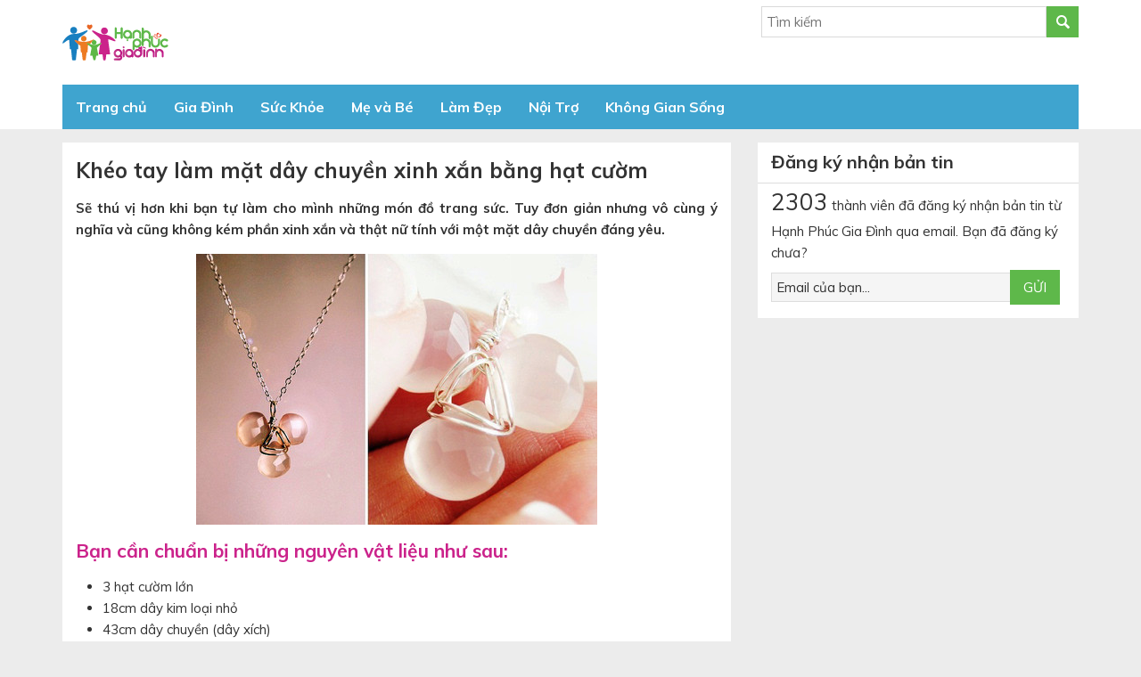

--- FILE ---
content_type: text/html; charset=UTF-8
request_url: https://hanhphucgiadinh.vn/20625/kheo-tay-lam-mat-day-chuyen-xinh-xan-bang-hat-cuom/
body_size: 19531
content:
<!DOCTYPE html>
<html lang="vi" prefix="og: http://ogp.me/ns#">
<head >
<meta charset="UTF-8" /> <title>Khéo tay làm mặt dây chuyền xinh xắn bằng hạt cườm</title>
<meta name="description" content="Sẽ thú vị hơn khi bạn tự làm cho mình những món đồ trang sức. Tuy đơn giản nhưng vô cùng ý nghĩa và cũng không kém phần xinh xắn và thật nữ tính với một mặ"/>
<link rel="canonical" href="https://hanhphucgiadinh.vn/20625/kheo-tay-lam-mat-day-chuyen-xinh-xan-bang-hat-cuom/" />
<meta property="og:locale" content="vi_VN" />
<meta property="og:type" content="article" />
<meta property="og:title" content="Khéo tay làm mặt dây chuyền xinh xắn bằng hạt cườm" />
<meta property="og:description" content="Sẽ thú vị hơn khi bạn tự làm cho mình những món đồ trang sức. Tuy đơn giản nhưng vô cùng ý nghĩa và cũng không kém phần xinh xắn và thật nữ tính với một mặ" />
<meta property="og:url" content="https://hanhphucgiadinh.vn/20625/kheo-tay-lam-mat-day-chuyen-xinh-xan-bang-hat-cuom/" />
<meta property="og:site_name" content="Báo Hạnh Phúc Gia Đình" />
<meta property="article:tag" content="Khéo tay hay làm" />
<meta property="article:tag" content="Nữ công gia chánh" />
<meta property="article:section" content="Nội Trợ" />
<meta property="article:published_time" content="2012-09-08T17:00:10+07:00" />
<meta property="article:modified_time" content="2024-10-08T16:17:14+07:00" />
<meta property="og:updated_time" content="2024-10-08T16:17:14+07:00" />
<meta property="og:image" content="https://hanhphucgiadinh.vn/wp-content/uploads/2012/09/mat-day-chuyen.jpg" />
<meta property="og:image" content="https://hanhphucgiadinh.vn/wp-content/uploads/2012/09/131.jpg" />
<meta property="og:image" content="https://hanhphucgiadinh.vn/wp-content/uploads/2012/09/223.jpg" />
<meta property="og:image" content="https://hanhphucgiadinh.vn/wp-content/uploads/2012/09/323.jpg" />
<meta property="og:image" content="https://hanhphucgiadinh.vn/wp-content/uploads/2012/09/424.jpg" />
<meta property="og:image" content="https://hanhphucgiadinh.vn/wp-content/uploads/2012/09/518.jpg" /> <link rel='dns-prefetch' href='//s.w.org' />
<link rel="alternate" type="application/rss+xml" title="Dòng thông tin Báo Hạnh Phúc Gia Đình &raquo;" href="https://hanhphucgiadinh.vn/feed/" /> <link rel='https://api.w.org/' href='https://hanhphucgiadinh.vn/wp-json/' /> <link rel="alternate" type="application/json+oembed" href="https://hanhphucgiadinh.vn/wp-json/oembed/1.0/embed?url=https%3A%2F%2Fhanhphucgiadinh.vn%2F20625%2Fkheo-tay-lam-mat-day-chuyen-xinh-xan-bang-hat-cuom%2F" />
<link rel="alternate" type="text/xml+oembed" href="https://hanhphucgiadinh.vn/wp-json/oembed/1.0/embed?url=https%3A%2F%2Fhanhphucgiadinh.vn%2F20625%2Fkheo-tay-lam-mat-day-chuyen-xinh-xan-bang-hat-cuom%2F&#038;format=xml" /> <link rel="icon" href="https://hanhphucgiadinh.vn/wp-content/themes/caia/images/favicon.ico" />
<script>

  (function(i,s,o,g,r,a,m){i['GoogleAnalyticsObject']=r;i[r]=i[r]||function(){
  (i[r].q=i[r].q||[]).push(arguments)},i[r].l=1*new Date();a=s.createElement(o),
  m=s.getElementsByTagName(o)[0];a.async=1;a.src=g;m.parentNode.insertBefore(a,m)
  })(window,document,'script','https://www.google-analytics.com/analytics.js','ga');

  ga('create', 'UA-11938335-16', 'auto');
  ga('send', 'pageview');


</script>
 <meta name="google-site-verification" content="Ld5RHiGLT0Oi85GvNFzD-Z8LZDPaT32BRnu4pM3040E" /> <link rel="dns-prefetch" href="https://fonts.gstatic.com"> <link rel="preconnect" href="https://fonts.gstatic.com" crossorigin="anonymous"> <link rel="preload" href="https://fonts.googleapis.com/css?family=Muli:300,300i,400,400i,600,600i,700,700i,800,800i,900,900i&display=swap&subset=vietnamese" as="fetch" crossorigin="anonymous"> <meta name='viewport' content='width=device-width, initial-scale=1, maximum-scale=1, user-scalable=no' /> <meta name='viewport' content='width=device-width, initial-scale=1, maximum-scale=1, user-scalable=no' /> <style> body,
h1,
h2,
h2 a,
h2 a:visited,
h3,
h4,
h5,
h6,
p,
select,
textarea { color: #333; font-family: "Muli", Arial, Helvetica, sans-serif; font-size: 15px; font-weight: 400; line-height: 1.618; margin: 0; padding: 0; text-decoration: none;
} blockquote,
input,
select,
textarea,
.author-box,
.sticky,
.taxonomy-description{ background-color: #f5f5f5; border: 1px solid #ddd;
} input,
label,
select,
textarea { color: #333; font-family: "Muli", Arial, Helvetica, sans-serif; font-size: 15px; font-weight: 400;
} li,
ol,
ul { margin: 0; padding: 0;
} ol li { list-style-type: decimal;
} strong,
b { font-weight: 700;
} a,
a:visited { color: #0d72c7; text-decoration: none;
} a img { border: none;
} body { background: #ececec;
} ::-moz-selection { background-color: #0d72c7; color: #fff;
} ::selection { background-color: #0d72c7; color: #fff;
} .site-container { margin: 0 auto; width: 100%; padding: 0;
} .wrap { margin: 0 auto; width: 1170px; padding: 0;
} .site-header { margin: 0 auto; height: 95px; width: 100%; float: left; background: #fff;
} .title-area { float: left; overflow: hidden; padding: 0; width: 360px; margin-left: 15px; height: 95px;
} .site-title { font-family: 'Muli', Arial, sans-serif; font-size: 36px; line-height: 1.35; margin: 0; text-transform: uppercase; float: left; width: 100%;
} .site-title a,
.site-title a:hover { color: #333; padding: 0; text-decoration: none; float: left; width: 100%; height: 95px; text-indent: -9999px; background: url(https://hanhphucgiadinh.vn/wp-content/themes/caia/images/logo.png) no-repeat left center;
} .site-description { font-size: 13px; padding: 0; display: none;
} .site-header .widget-area { float: right; padding: 0; width: auto; margin-right: 15px;
} .nav-primary{ float: left; width: 100%; height: 50px; background: #fff
} .nav-primary .wrap{ width: 1140px;
} .menu-primary,
.menu-secondary,
.site-header .menu { background-color: #f5f5f5; clear: both; color: #fff; font-size: 16px; margin: 0 auto; overflow: hidden; width: 100%;
} .menu-primary ul,
.menu-secondary ul,
.site-header .menu ul { float: left; width: 100%;
} .menu-primary li,
.menu-secondary li,
.site-header .menu li { float: left; list-style-type: none;
} .menu-primary a,
.menu-secondary a,
.site-header .menu a { color: #fff; display: block; padding: 13px 15px 12px; position: relative; text-decoration: none; font-weight: 700;
} .menu-primary li a:active,
.menu-primary li a:hover,
.menu-primary .current_page_item a,
.menu-primary .current-cat a,
.menu-primary .current-menu-item a,
.menu-secondary li a:active,
.menu-secondary li a:hover,
.menu-secondary .current_page_item a,
.menu-secondary .current-cat a,
.menu-secondary .current-menu-item a,
.site-header .menu li a:active,
.site-header .menu li a:hover,
.site-header .menu .current_page_item a,
.site-header .menu .current-cat a,
.site-header .menu .current-menu-item a { background-color: #ed7b23; color: #fff;
} .menu-primary li li a,
.menu-primary li li a:link,
.menu-primary li li a:visited,
.menu-secondary li li a,
.menu-secondary li li a:link,
.menu-secondary li li a:visited,
.site-header .menu li li a,
.site-header .menu li li a:link,
.site-header .menu li li a:visited { background: none; background-color: #fff; border-bottom: 1px solid #ddd; color: #333; font-size: 15px; padding: 10px; position: relative; text-transform: none; width: 230px;
} .menu-primary li li a:active,
.menu-primary li li a:hover,
.menu-secondary li li a:active,
.menu-secondary li li a:hover,
.site-header .menu li li a:active,
.site-header .menu li li a:hover { background-color: #f5f5f5; color: #333;
} .menu-primary li ul,
.menu-secondary li ul,
.site-header .menu li ul { height: auto; left: -9999px; margin: 0 0 0 -1px; position: absolute; width: 160px; z-index: 9999;
} .menu-primary li ul a,
.menu-secondary li ul a,
.site-header .menu li ul a { width: 140px;
} .menu-primary li ul ul,
.menu-secondary li ul ul,
.site-header .menu li ul ul { margin: -36px 0 0 159px;
} .menu li:hover ul ul,
.menu li.sfHover ul ul { left: -9999px;
} .menu li:hover,
.menu li.sfHover { position: static;
} ul.menu li:hover>ul,
ul.menu li.sfHover ul,
.site-header .menu li:hover>ul,
.site-header .menu li.sfHover ul { left: auto;
} .menu-primary li a.sf-with-ul,
.menu-secondary li a.sf-with-ul,
.site-header .menu li a.sf-with-ul { padding-right: 25px;
} .menu li a .sf-sub-indicator,
.menu li li a .sf-sub-indicator,
.menu li li li a .sf-sub-indicator { background: url(https://hanhphucgiadinh.vn/wp-content/themes/caia/images/icon-plus.png) no-repeat; height: 16px; position: absolute; right: 8px; text-indent: -9999px; top: 10px; width: 16px;
} #wpadminbar li:hover ul ul { left: 0;
} .menu li.right { float: right; padding: 7px 15px 6px;
} .menu li.right a { background: none; border: none; color: #333; display: inline; text-decoration: none;
} .menu li.right a:hover { color: #0d72c7; text-decoration: none;
} .menu li.search { padding: 0 10px;
} .menu li.rss a { background: url(https://hanhphucgiadinh.vn/wp-content/themes/caia/images/rss.png) no-repeat center left; margin: 0 0 0 10px; padding: 0 0 0 16px;
} .menu li.twitter a { background: url(https://hanhphucgiadinh.vn/wp-content/themes/caia/images/twitter-nav.png) no-repeat center left; padding: 0 0 0 20px;
} .site-inner { margin: 0 auto; overflow: hidden; padding: 15px 0; width: 1170px;
} .breadcrumb{ float: left; width: 100%; background: #f2f2f2; padding: 20px 0;
} .breadcrumb .wrap{ width: 1140px;
} .breadcrumb a{ color: #333;
} .breadcrumb .label{ margin: 0 5px;
} .taxonomy-description { background-color: #fff; margin: -10px 0 30px; padding: 0 0 15px;
} .taxonomy-description p { font-size: 13px; padding: 15px 15px 0;
} .content-sidebar-wrap { float: left; width: 750px;
} .content-sidebar .content-sidebar-wrap,
.full-width-content .content-sidebar-wrap,
.sidebar-content .content-sidebar-wrap { width: 100%;
} .sidebar-content-sidebar .content-sidebar-wrap,
.sidebar-sidebar-content .content-sidebar-wrap { float: right;
} .content { float: left; padding: 0; width: 450px;
} .content-sidebar .content,
.sidebar-content .content { width: 750px; background: #fff; margin-left: 15px;
} .sidebar-content .content,
.sidebar-sidebar-content .content { float: right; margin-left: 0; margin-right: 15px;
} .full-width-content .content { width: 100%;
} .post { margin: 0 0 20px;
} .entry-content { overflow: hidden; text-align: justify;
} .entry-content p { margin: 0 0 15px; text-align: justify;
} blockquote { background: url(https://hanhphucgiadinh.vn/wp-content/themes/caia/images/blockquote.png) no-repeat; border: none; margin: 5px 5px 20px; padding: 25px 30px 5px 70px;
} blockquote p { color: #999; font-style: italic;
} p.subscribe-to-comments { padding: 20px 0 10px;
} .clear { clear: both;
} .clear-line { border-bottom: 1px solid #ddd; clear: both; margin: 0 0 25px;
} h1,
h2,
h2 a,
h2 a:visited,
h3,
h4,
h5,
h6 { font-family: 'Muli', Arial, sans-serif; line-height: 1.35; margin: 0 0 10px;
} h1 { font-size: 18px;
} .taxonomy-description h1 { margin: 0;
} h2,
h2 a,
h2 a:visited { font-size: 16px;
} h2 a,
h2 a:visited { color: #333; font-family: 'Muli', Arial, sans-serif;
} h2 a:hover { color: #0d72c7; text-decoration: none;
} .widget-area h2,
.widget-area h2 a { font-size: 14px; margin: 0 0 5px;
} h3 { font-size: 14px;
} h4 { font-size: 13px;
} .taxonomy-description h1,
.widget-area h4 { background-color: #f2f2f2; font-size: 15px; padding: 10px 15px; color: #333;
} .widget-area h4 a { color: #333; text-decoration: none;
} .footer-widgets h4 { background: none; border: none; padding: 0;
} h5 { font-size: 13px;
} .entry-content ol,
.entry-content ul { margin: 0; padding: 0 0 15px; text-align: justify;
} .archive-page ul li,
.entry-content ul li { list-style-type: disc; margin: 0 0 0 30px; padding: 0; text-align: justify;
} .entry-content ol li { margin: 0 0 0 35px;
} .archive-page ul ul,
.entry-content ol ol,
.entry-content ul ul { padding: 0;
} .entry-header .entry-meta { font-size: 13px; margin: -5px 0 15px;
} .entry-footer .entry-meta { border-top: 1px solid #ddd; clear: both; font-size: 13px; padding: 5px 0 0;
} .author-box { background-color: #f5f5f5; margin: 0 0 40px; overflow: hidden; padding: 10px;
} .author-box-content p { font-size: 13px;
} .sticky { background-color: #f5f5f5; margin: -10px 0 40px; padding: 20px;
} .archive-page { float: left; padding: 20px 0 0; width: 45%;
} .entry-comments-link,
.entry-tags { background: url(https://hanhphucgiadinh.vn/wp-content/themes/caia/images/icon-dot.png) no-repeat left; margin: 0 0 0 3px; padding: 0 0 0 10px;
} img { height: auto; max-width: 100%;
} .avatar,
.featuredpage img,
.featuredpost img,
.post-image { background-color: #f5f5f5; border: 1px solid #ddd; padding: 4px;
} .author-box .avatar { background-color: #fff; float: left; margin: 0 10px 0 0;
} .post-image { margin: 0 10px 10px 0;
} .comment-list li .avatar { background-color: #fff; float: right; margin: 5px 10px 10px 0px;
} img.centered,
.aligncenter { display: block; margin: 0 auto 10px;
} img.alignnone { display: inline; margin: 0 0 10px;
} img.alignleft { display: inline; margin: 0 15px 10px 0;
} img.alignright { display: inline; margin: 0 0 10px 15px;
} .alignleft { float: left; margin: 0 15px 10px 0;
} .alignright { float: right; margin: 0 0 10px 15px;
} .wp-caption { padding: 0; text-align: center; width: auto !important;
} p.wp-caption-text { font-size: 13px; margin: 5px 0; text-align: center;
} .wp-smiley,
.wp-wink { border: none; float: none;
} .pagination { font-size: 13px; overflow: hidden; padding: 20px 2%; width: 96%;
} .pagination li { display: inline; float: left; height: 36px; line-height: 36px;
} .pagination li a,
.pagination li.disabled,
.pagination li a:hover,
.pagination li.active a { background: #f2f2f2; color: #333; width: 36px; height: 36px; float: left; line-height: 36px; text-align: center; margin: 0 5px;
} .pagination li a:hover,
.pagination li.active a { background: #f13b79; color: #fff;
} .sidebar { display: inline; float: right; width: 360px; margin-right: 15px;
} .sidebar-secondary { float: left; width: 150px;
} .sidebar-content .sidebar-primary,
.sidebar-sidebar-content .sidebar-primary { float: left; margin-left: 15px; margin-right: 0;
} .content-sidebar-sidebar .sidebar-secondary { float: right;
} .sidebar p { font-size: inherit;
} .sidebar .widget { background-color: #fff; margin: 0 0 15px; padding: 0 0 15px; float: left; width: 100%;
} .sidebar.widget-area ol,
.sidebar.widget-area ul,
.widget_tag_cloud div div { padding: 0 15px;
} .sidebar.widget-area ul li,
.footer-widgets .widget-area ul li { border-bottom: 1px solid #ddd; list-style-type: none; margin: 0 0 7px; padding: 0 0 5px; word-wrap: break-word;
} .sidebar.widget-area ul ul li { border: none; margin: 0;
} .widget_archive select,
#cat { display: inline; margin: 5px 15px 0; padding: 3px; width: 85%;
} .featuredpage,
.featuredpost { clear: both; margin: 0 0 15px; overflow: hidden;
} .featuredpage .page,
.featuredpost .post { border-bottom: 1px solid #ddd; margin: 0 0 5px; overflow: hidden; padding: 0 15px 10px;
} .footer-widgets .featuredpage .page,
.footer-widgets .featuredpost .post { margin: 0 0 10px; padding: 0;
} .more-from-category { padding: 5px 15px;
} .user-profile { overflow: hidden;
} .user-profile p { padding: 5px 15px 0;
} .user-profile .posts_link { padding: 0 15px;
} input[type="button"],
input[type="submit"] { background: #5eb84a; cursor: pointer; padding: 10px 15px; color: #fff; text-transform: uppercase; text-decoration: none; -webkit-appearance: none; border: none;
} input:hover[type="button"],
input:hover[type="submit"] { text-decoration: none;
} .site-header .search-form { float: right; padding: 0;
} .sidebar .search-form { padding: 5px 0 0 15px;
} .search-form input[type="search"] { margin: 0 ; padding: 7px 5px; width: 320px; border: none; background: #fff; border: 1px solid #d9d9d9;
} .nav-primary .search-form input[type="search"] { background-color: #fff; margin: 2px -7px 0 0;
} .enews p { padding: 0 15px 5px;
} .enews #subscribe { padding: 0 0 0 15px;
} .enews #subbox { margin: 5px -7px 0 0; padding: 6px 5px; width: 75%;
} .site-footer { float: left; clear: both; font-size: 15px; margin: 0 auto; overflow: hidden; width: 100%; background: #e97d31; padding: 13px 0
} .site-footer .wrap { overflow: hidden;
} .site-footer p { color: #fff; font-size: 14px;
} .site-footer a,
.site-footer a:visited { color: #333;
} .site-footer a:hover { color: #333; text-decoration: none;
} .entry-comments,
#respond { margin: 0 0 15px; overflow: hidden; float: left; width: 94%; padding: 0 2%
} #author,
#comment,
#email,
#url { margin: 10px 5px 0 0; padding: 2%; width: 96%; float: left; background: #fff;
} #comment { height: 90px; margin: 10px 0; width: 98%; background: #fff;
} input#submit { float: left;
} .ping-list { margin: 0 0 40px;
} .comment-list ol,
.ping-list ol { padding: 10px;
} .comment-list li,
.ping-list li { font-weight: bold; list-style-type: none; margin: 15px 0 5px; padding: 10px 15px; float: left;
} .comment-list li ul li { list-style-type: none; margin-right: 0; background: #fff;
} .comment-content{ background: #f1f1f1; padding: 15px ;
} .comment-content p { font-size: 15px; margin: 0;
} .comment-list cite,
.ping-list cite { font-style: normal;
} .comment-meta { font-size: 12px; margin: 0 0 5px;
} .comment-meta a{ color: #666;
} .comment-reply { font-size: 13px; font-weight: 300;
} .comment-reply a{ background: #3fa4cf; color: #fff; padding: 5px 10px; float: left; margin-top: 15px; font-weight: bold;
} .nocomments { text-align: center;
} .entry-comments .pagination { display: block;
} .bypostauthor {
} .thread-alt,
.thread-even { background-color: #fff;
} .alt,
.depth-1,
.even { border: 1px solid #ddd;
} .block { clear: both; margin: 0 0 20px 0;
} .block .older-posts ul { padding-left: 15px;
} .block-title { font-size: 16px; background-color: #f5f5f5; margin: 0; padding: 10px 15px;
} .block-wrap { padding: 10px;
} .slick-slider{ position: relative; display: block; -moz-box-sizing: border-box; box-sizing: border-box; -webkit-user-select: none; -moz-user-select: none; -ms-user-select: none; user-select: none; -webkit-touch-callout: none; -khtml-user-select: none; -ms-touch-action: pan-y; touch-action: pan-y; -webkit-tap-highlight-color: transparent;
} .slick-list{ position: relative; display: block; overflow: hidden; margin: 0; padding: 0;
} .slick-list:focus{ outline: none;
} .slick-list.dragging{ cursor: pointer; cursor: hand;
} .slick-slider .slick-track,
.slick-slider .slick-list{ -webkit-transform: translate3d(0, 0, 0); -moz-transform: translate3d(0, 0, 0); -ms-transform: translate3d(0, 0, 0); -o-transform: translate3d(0, 0, 0); transform: translate3d(0, 0, 0);
} .slick-track{ position: relative; top: 0; left: 0; display: block;
} .slick-track:before,
.slick-track:after{ display: table; content: '';
} .slick-track:after{ clear: both;
} .slick-loading .slick-track{ visibility: hidden;
} .slick-slide{ display: none; float: left; height: 100%; min-height: 1px; outline: none;
} [dir='rtl'] .slick-slide{ float: right;
} .slick-slide img{ display: block;
} .slick-slide.slick-loading img{ display: none;
} .slick-slide.dragging img{ pointer-events: none;
} .slick-initialized .slick-slide{ display: block;
} .slick-loading .slick-slide{ visibility: hidden;
} .slick-vertical .slick-slide{ display: block; height: auto; border: 1px solid transparent;
} .slick-arrow.slick-hidden { display: none;
} .slick-dots{ text-align: center; margin: 0 35px;
} .slick-dots li{ display: inline-block; width: 8px; height: 8px; margin-right: 5px; padding: 0; cursor: pointer;
} .slick-dots li button{ font-size: 0; line-height: 0; display: block; width: 8px; height: 8px; padding: 5px; border-radius: 100px; cursor: pointer; color: transparent; border: 0; outline: none; background: #636363;
} .slick-dots li button:hover,
.slick-dots li button:focus,
.slick-dots li.slick-active button{ background: #000;
} .google_plusone_iframe_widget { width: 35px !important;
} #menu-menu{ background: #3fa4cf } #menu-menu .home a { background-image: url(https://hanhphucgiadinh.vn/wp-content/themes/caia/images/home.png); background-repeat: no-repeat; background-position: center; width: 30px; text-indent: -9999px; margin-right: 5px; margin-left: -5px;
} .header-widget-area .widget_search .search-form-submit { background:url(https://hanhphucgiadinh.vn/wp-content/themes/caia/images/ico-s.png) no-repeat center center #5eb84a; border: none; text-indent: -9999px; display: block; padding: 6px 18px 5px; float: right; line-height: unset;
} .header-widget-area ul li { display: inline-block; list-style-type: none; margin: 0 7px;
} .header-widget-area .widget:first-child{ float: right; padding: 0; text-align: right; margin: 7px 0;
} .content-slider button.slick-next.slick-arrow { background: url(https://hanhphucgiadinh.vn/wp-content/themes/caia/images/button.png)no-repeat right center; width: 27px; height: 30px; position: absolute; left: 500px; bottom: 26px; z-index: 200; cursor: pointer; outline: none; border: none; text-indent: -9999px;
} .content-slider button.slick-prev.slick-arrow { background: url(https://hanhphucgiadinh.vn/wp-content/themes/caia/images/button.png)no-repeat left center; width: 27px; height: 30px; position: absolute; left: 473px; bottom: 26px; z-index: 200; cursor: pointer; outline: none; border: none; text-indent: -9999px;
} .content-slider .caia-post-list-widget .main-posts .widget-item-title a{ font-size: 18px; color: #3fa4cf; font-weight: bold;
} .content-slider{ background: #fff; padding: 2%; float: left; width: 96%;
} .content-slider .caia-post-list-widget ul li img { width: 83px;
} .content-slider .caia-post-list-widget ul li { display: inline-block; float: left; width: 31%; margin-right: 2%;
} .content-slider .caia-post-list-widget ul li a{ font-size: 15px; color: #333;
} .content-slider .caia-post-list-widget ul li p{ line-height: 19px;
} .content-slider .caia-post-list-widget .main-posts img { width: 458px;
} .date .day span.cal { background: url(https://hanhphucgiadinh.vn/wp-content/themes/caia/images/ico-cal.png) no-repeat left center; padding-left: 15px;
} .date .day{ color: #9e9e9e; font-size: 12px;
} .content-slider .caia-post-list-widget .main-posts p{ text-align: justify;
} .content-home{ float: left; width: 100%;
} .content-home .widget{ background: #fff; margin-top: 15px; float: left; width: 100%;
} .content-home .widget .widgettitle { background: #3fa4cf; padding: 9px 0;
} .content-home .widget .widgettitle a{ color: #fff; font-size: 20px; font-weight: bold; background: #1f89b6; padding: 10px 15px;
} .content-home .widget .widgettitle h2{ margin: 0
} .content-home .caia-post-list-widget .main-posts,
.content-home .caia-post-list-widget .list-post{ float: left; width: 352.5px; margin-right: 15px; margin-top: 15px;
} .content-home .caia-post-list-widget .main-posts{ margin-left: 15px;
} .content-home .caia-post-list-widget .list-post ul li{ list-style-type: none; float: left; width: 100%
} .content-home .caia-post-list-widget .list-post img{ width: 98px;
} .content-home .caia-post-list-widget .list-post ul li a{ color: #333; font-weight: 700
} .content-home .caia-post-list-widget .main-posts .widget-item-title a{ font-size: 18px; color: #3fa4cf; font-weight: bold;
} .content-home .caia-post-list-widget .main-posts img{ width: 100%;
} .content-home .caia-post-list-widget .list-post ul li a:hover,
.content-slider .caia-post-list-widget ul li a:hover,
#menu-footer .widget:last-child ul li a:hover,
#quantam .widget a:hover{ color: #3fa4cf;
} #quantam{ width: 1140px; margin: 0 auto; clear: both;
} .home .content-sidebar-wrap{ margin-bottom: 15px;
} #quantam .widget .widgettitle { background: #fa6d9d; padding: 9px 0;
} #quantam .widget .widgettitle h2 span { color: #fff; font-size: 20px; font-weight: bold; background: #f13b79; padding: 10px 15px;
} #quantam .widget .widgettitle h2{ margin-bottom: 0
} #quantam .widget .post{ float: left; width: 198px; margin: 15px 15px 0 15px;
} #quantam .widget .post:first-child{ } #quantam .widget { float: left; width: 100%; background: #fff; padding-bottom: 15px;
} #quantam .widget .cm span{ background: #3fa4cf; color: #fff; padding: 6px 15px; font-size: 14px;
} #quantam .widget a{ color: #333; font-weight: bold; font-size: 15px;
} #quantam .widget .cm{ margin: 10px 0 15px
} .site-footer .widget:first-child,
#menu-footer .widget:first-child{ float: left; margin-left: 15px;
} .site-footer .widget:last-child,
#menu-footer .widget:last-child{ float: right; margin-right: 15px;
} .site-footer .widget:last-child ul li,
#menu-footer .widget:last-child ul li{ display: inline-block; list-style-type: none; margin: 0 5px;
} .site-footer .widget ul li img{ margin: 0
} .site-footer em{ color: #ffefb1; font-style: inherit;
} #menu-footer .widget:last-child ul li a{ color: #333;
} #menu-footer{ float: left; width: 100%; margin: 10px 0;
} #menu-footer .widget:last-child ul { margin-top: 28px;
} #menu-footer ul .home a { background-image: url(https://hanhphucgiadinh.vn/wp-content/themes/caia/images/home2.png); background-repeat: no-repeat; background-position: center; width: 30px; text-indent: -9999px; margin-left: -5px; display: block;
} .sidebar .widgettitle,
.sidebar .caia-post-list-widget .widgettitle a{ font-size: 20px; font-weight: bold; padding: 6px 15px 7px; border-bottom: 1px solid #ddd;
} .sidebar .caia-post-list-widget .widgettitle h2,
.sidebar .caia-post-list-widget .widgettitle p span{ font-size: 20px; font-weight: bold; margin-bottom: 0
} .sidebar .caia-post-list-widget .widgettitle a{ padding: 6px 0 7px; border: none;
} .sidebar .caia-post-list-widget .main-posts { padding: 0 15px;
} .sidebar .widget .textwidget { padding: 0 15px;
} .sidebar .widget table{ margin: 0 !important; width: 100%;
} .sidebar .widget table select{ width: 250px !important; background: unset; padding: 6px;
} .sidebar .widget table input[type="button"]{ background: #cb238b; border: none; color: #fff; border-radius: 2px; padding: 8px 12px; float: right;
} .sidebar .widget table strong{ float: left; margin: 15px 0;
} .sidebar .caia-post-list-widget .main-posts .post img{ width: 98px; margin-right: 15px;
} .sidebar .caia-post-list-widget .main-posts .post a{ margin: 0; color: #333; font-weight: bold;
} .sidebar .caia-post-list-widget .main-posts .post{ margin: 10px 0 0 0;
} .archive main.content .des{ padding: 15px;
} .archive main.content .archive-heading ,
.archive main.content .post,
.search main.content .post{ padding: 0 2%;
} .archive main.content .post img,
.search main.content .post img{ padding: 0; border: none; width: 230px; margin-bottom: 0
} .archive main.content .post,
.search main.content .post{ float: left; width: 96%;
} .archive main.content .post .entry-title a,
.search main.content .post .entry-title a{ color: #3fa4cf; font-size: 18px; font-weight: 700;
} .archive main.content .archive-heading a,
.search main.content .archive-heading a{ font-size: 28px; font-weight: 700; color:#3fa4cf; text-transform: uppercase;
} .search main.content{ padding-top: 15px;
} .single main.content .post{ padding: 15px;
} h1.entry-title { font-size: 24px; color: #333; font-weight: 700; margin-bottom: 15px;
} #content-info-meta { float: left; width: 100%; margin-bottom: 15px;
} #content-info-meta .info-author { float: left; width: 100%; margin-bottom: 15px; text-align: right; color: gray; font-style: italic;
} #content-info-meta .rating-social { float: left; width: 100%; padding-bottom: 15px; border-bottom: 1px solid #cec8c8; margin-bottom: 15px;
} #content-info-meta .rating-social .caia_rating { float: left;
} div.caia-social-share { float: right; position: relative;
} h3#reply-title ,
#reply-title{ font-size: 20px; font-weight: 700; color: #333; border-left: 5px solid #cb238b; padding: 7px 0 10px 15px;
} .popup-comment { position: fixed; background: rgba(0, 0, 0, 0.8); left: 0; top: 0; width: 100%; height: 100%; z-index: 2000; display: none;
} .box-comment, .content-pop-up { position: fixed; width: 500px; background: #fff; padding: 20px; left: 0; right: 0; margin: 0 auto; top: 20%; z-index: 3000;
} .close-popup-comment { width: 20px; height: 20px; position: absolute; right: -21px; top: -21px; border: 1px solid #fff; color: #fff; text-align: center; cursor: pointer; font-weight: 500; font-size: 13px; margin: 0 !important;
} .box-comment #submit-commnent { float: right; margin-top: 10px; padding: 10px 30px;
} .comment-author span{ color: #cb238b; font-weight: bold;
} .comment-author .says{ font-weight: normal; color: #333;
} .yarpp-related{ float: left; width: 100%; margin-bottom: 25px
} .yarpp-related .old-post .title { font-size: 20px; font-weight: 700; text-transform: uppercase; color: #222;
} .single .yarpp-related ul li{ border-bottom: 1px dashed #e1e1e1; padding: 6px 0; list-style-type: none;
} .single .yarpp-related .old-post ul li a { color: #333; font-weight: bold; background: url(https://hanhphucgiadinh.vn/wp-content/themes/caia/images/icon-li.png) no-repeat left center; padding-left: 18px; background-size: 5px; margin-left: 5px; font-size: 15px;
} .yarpp-related .old-post{ padding: 0 15px
} .single .content .post .entry-content h2, .page .content .page .entry-content h2 { font-size: 21px; font-weight: 700; color: #cb238b; margin-bottom: 15px;
} .single .content .post .entry-content h3, .page .content .page .entry-content h3 { font-size: 18px; font-weight: 700; color: #333; margin-bottom: 15px;
} #post-meta-tag{ padding: 15px;
} .sidebar .widget_text ul li { border-bottom: 1px dashed #e1e1e1; padding: 5px 0; margin: 5px 0; background: url(https://hanhphucgiadinh.vn/wp-content/themes/caia/images/red.png) no-repeat left top 13px; padding-left: 25px;
} .sidebar .widget_text ul li a { color: #333; font-weight: 600;
} #cnt-footer{ float: left; width: 100%; background: #f6dfce; margin-top: 20px;
} #cnt-footer .widget{ float:left; width: 360px; margin: 35px 15px 0;
} #cnt-footer .widget .widgettitle{ font-size: 18px; font-weight: bold; margin-bottom: 15px;
} #cnt-footer .widget ul{ margin-left: 20px;
} #cnt-footer .widget ul li a{ color: #333;
} #cnt-footer .widget ul li{ margin-bottom: 7px;
} #cnt-footer .widget:nth-child(4){ float:left; width: 100%; margin-bottom: 35px;
} #cnt-footer .widget:nth-child(4) p{ font-size: 14px;
} .content-slider.remove .caia-post-list-widget .main-posts .post:nth-child(n+2){ display: none;
} #category-posts-2-internal .cat-post-crop {overflow: hidden; display:inline-block}
#category-posts-2-internal .cat-post-item img {margin: initial;}
#category-posts-2-internal .cat-post-thumbnail {float:left;}
 .enews .screenread { height: 1px; left: -1000em; overflow: hidden; position: absolute; top: -1000em; width: 1px; } div#toc_container {width: 97%;}.caia_rating{display:inline-block;font-size:1.3em;text-align:left;width:9.2em}rstar.cr_star{width:1.0em;display:inline-block;color:gray}rstar.cr_star.on,rstar.cr_star.on_by_hover{color:gold}rstar.cr_star.after{color:gold;position:absolute;overflow:hidden}rstar.cr_star:hover{color:gold}rstar.cr_star:hover~rstar{color:gray}rstar.cr_star:hover~rstar.after{display:none}label.cr_hint{margin-left:0.2em;font-size:.60em;color:grey;font-family:sans-serif;} div.caia-social-share{ float:right; position: relative; } .caia-social-share .hide { display: none; position: absolute; top: 35px; position: absolute; top: 35px; left: -115px; background: #d6d6d6; padding: 5px 10px; width: 187px; border-radius: 10px; z-index: 300; } .caia-social-share .hide:after{ content: ''; display: block; position: absolute; top: -16px; right: 31px; bottom: 100%; width: 0; height: 0; border-color: transparent transparent #d6d6d6 transparent; border-style: solid; border-width: 8px; } .caia-social-share .fb-share-button.one{ float: left; } .caia-social-share .open-social { float: right; display: inline-block; } .caia-social-share .open-social:after { content: "+"; float: right; font-size: 26px; margin-left: 5px; color: gray; line-height: 26px; } .caia-social-share .open-social.close:after{ content: "-"; float: right; font-size: 50px; margin-left: 5px; color: gray; line-height: 23px; } a.caia_social_button { background-color:#007ea8; -moz-border-radius:3px; -webkit-border-radius:3px; border-radius:3px; display:inline-block; cursor:pointer; color:#ffffff; font-family:Arial; font-size:14px; font-weight:bold; text-decoration:none; height: 20px; margin-top: -1px; position: relative; width: 74px; } a.caia_social_button.twitter { background-color: #1d9bf0; width: 70px; } a.caia_social_button.facebook { background-color: #1877f2; width: 94px; } a.caia_social_button > span{ position: absolute; top: 2px; left: 25px; font-size: 11px; } a.caia_social_button > strong{ position: absolute; top: 2px; left: 70px; font-size: 11px; } a.caia_social_button:hover { background-color:#0061a7; } a.caia_social_button:active { position:relative; top:1px; } .caia_social_button_bound{ display: inline-flex; vertical-align: top; margin-left: 4px; } .logged-in .caia_social_button_bound.pinterest{ vertical-align: top; } body span.PIN_1560416120510_button_pin.PIN_1560416120510_save { display: inline-flex !important; vertical-align: bottom !important; border-radius: 3px !important; } .fb-share-button{ margin-left: 5px; vertical-align: top; } .fb-share-button.fb_iframe_widget span { vertical-align: inherit !important; } </style></head>
<body class="post-template-default single single-post postid-20625 single-format-standard header-image content-sidebar" itemscope itemtype="https://schema.org/WebPage"><div class="site-container"><header class="site-header" itemscope itemtype="https://schema.org/WPHeader"><div class="wrap"><div class="title-area"><p class="site-title" itemprop="headline"><a href="https://hanhphucgiadinh.vn/" title="Báo Hạnh Phúc Gia Đình">Báo Hạnh Phúc Gia Đình</a></p></div><div class="widget-area header-widget-area"><section id="search-5" class="widget widget_search"><div class="widget-wrap"><form class="search-form" itemprop="potentialAction" itemscope itemtype="https://schema.org/SearchAction" method="get" action="https://hanhphucgiadinh.vn/" role="search"><input class="search-form-input" type="search" itemprop="query-input" name="s" id="searchform-67e6cb6d8e02c4.50954763" placeholder="Tìm kiếm"><input class="search-form-submit" type="submit" value="Search"><meta itemprop="target" content="https://hanhphucgiadinh.vn/?s={s}"></form></div></section>
</div></div></header><nav class="nav-primary" aria-label="Main" itemscope itemtype="https://schema.org/SiteNavigationElement"><div class="wrap"><ul id="menu-menu" class="menu genesis-nav-menu menu-primary"><li id="menu-item-77823" class="menu-item menu-item-type-custom menu-item-object-custom menu-item-home menu-item-77823"><a href="https://hanhphucgiadinh.vn/" itemprop="url"><span itemprop="name">Trang chủ</span></a></li>
<li id="menu-item-35" class="menu-item menu-item-type-taxonomy menu-item-object-category menu-item-35"><a href="https://hanhphucgiadinh.vn/chuyen-muc/gia-dinh/" itemprop="url"><span itemprop="name">Gia Đình</span></a></li>
<li id="menu-item-676" class="menu-item menu-item-type-taxonomy menu-item-object-category menu-item-676"><a href="https://hanhphucgiadinh.vn/chuyen-muc/suc-khoe/" itemprop="url"><span itemprop="name">Sức Khỏe</span></a></li>
<li id="menu-item-36" class="menu-item menu-item-type-taxonomy menu-item-object-category menu-item-36"><a href="https://hanhphucgiadinh.vn/chuyen-muc/me-va-be/" itemprop="url"><span itemprop="name">Mẹ và Bé</span></a></li>
<li id="menu-item-677" class="menu-item menu-item-type-taxonomy menu-item-object-category menu-item-677"><a href="https://hanhphucgiadinh.vn/chuyen-muc/lam-dep/" itemprop="url"><span itemprop="name">Làm Đẹp</span></a></li>
<li id="menu-item-38" class="menu-item menu-item-type-taxonomy menu-item-object-category current-post-ancestor current-menu-parent current-post-parent menu-item-38"><a href="https://hanhphucgiadinh.vn/chuyen-muc/noi-tro/" itemprop="url"><span itemprop="name">Nội Trợ</span></a></li>
<li id="menu-item-39" class="menu-item menu-item-type-taxonomy menu-item-object-category menu-item-39"><a href="https://hanhphucgiadinh.vn/chuyen-muc/khong-gian-song/" itemprop="url"><span itemprop="name">Không Gian Sống</span></a></li>
</ul></div></nav><div class="site-inner"><div class="content-sidebar-wrap"><main class="content"><article class="post-20625 post type-post status-publish format-standard category-noi-tro tag-kheo-tay-hay-lam tag-nu-cong-gia-chanh entry" itemscope itemtype="https://schema.org/CreativeWork"><header class="entry-header"><h1 class="entry-title" itemprop="headline">Khéo tay làm mặt dây chuyền xinh xắn bằng hạt cườm</h1>
</header><div class="entry-content" itemprop="text"><p><strong>Sẽ thú vị hơn khi bạn tự làm cho mình những món đồ trang sức. Tuy đơn giản nhưng vô cùng ý nghĩa và cũng không kém phần xinh xắn và thật nữ tính với</strong> <strong>một mặt dây chuyền đáng yêu.</strong></p>
<p><img title="Khéo tay làm mặt dây chuyền xinh xắn bằng hạt cườm 1" class="size-full wp-image-20626 aligncenter lazyload" data-src='https://hanhphucgiadinh.vn/wp-content/uploads/2012/09/mat-day-chuyen.jpg' alt="Khéo tay làm mặt dây chuyền xinh xắn bằng hạt cườm 1" width="450" height="304" /></p>
<h2 style="text-align: left">Bạn cần chuẩn bị những nguyên vật liệu như sau:</h2>
<ul>
<li>3 hạt cườm lớn</li>
<li>18cm dây kim loại nhỏ</li>
<li>43cm dây chuyền (dây xích)</li>
<li>Móc khóa</li>
</ul>
<h2>Các bước thực hiện:</h2>
<h3>Bước 1:</h3>
<p><img title="Bước 1: 1" class="size-full wp-image-20627 aligncenter lazyload" data-src='https://hanhphucgiadinh.vn/wp-content/uploads/2012/09/131.jpg' alt="Bước 1: 1" width="450" height="252" /></p>
<p>Đầu tiên, xỏ 3 hạt cườm qua từ 2,5cm &#8211; 5cm dây và uốn cong dây thành hình tròn.</p>
<h3>Bước 2:</h3>
<p><img title="Bước 2: 1" class="size-full wp-image-20628 aligncenter lazyload" data-src='https://hanhphucgiadinh.vn/wp-content/uploads/2012/09/223.jpg' alt="Bước 2: 1" width="450" height="252" /></p>
<p>Quấn đầu dây ngắn nửa vòng qua đầu dây dài để đảm bảo độ chắc chắn cho mặt dây, để chừa lại đầu dây ngắn 4cm.</p>
<h3>Bước 3:</h3>
<p><img title="Bước 3: 1" class="size-full wp-image-20629 aligncenter lazyload" data-src='https://hanhphucgiadinh.vn/wp-content/uploads/2012/09/323.jpg' alt="Bước 3: 1" width="380" height="380" /></p>
<p>Bước tiếp theo là quấn đầu dây dài hơn quanh các hạt cườm theo thứ tự quấn vòng lên trên một hạt và quấn xuống dưới một hạt.</p>
<h3>Bước 4:</h3>
<p><img title="Bước 4: 1" class="size-full wp-image-20630 aligncenter lazyload" data-src='https://hanhphucgiadinh.vn/wp-content/uploads/2012/09/424.jpg' alt="Bước 4: 1" width="450" height="251" /></p>
<p>Tiếp tục quấn cho tới khi xung quanh mỗi hạt được quấn đủ 2 vòng.</p>
<h3>Bước 5:</h3>
<p><img title="Bước 5: 1" class="size-full wp-image-20631 aligncenter lazyload" data-src='https://hanhphucgiadinh.vn/wp-content/uploads/2012/09/518.jpg' alt="Bước 5: 1" width="450" height="252" /></p>
<p>Đoạn còn lại của đầu dây dài bạn bẻ cong để tạo thành một cái móc. Quấn đầu dây ngắn xung quanh cái móc đó. Cuối cùng bạn chỉ cần móc mặt đá với dây chuyền và khóa vào nhau là xong thôi.</p>
<p>Thật đơn giản, bất cứ bạn gái nào cũng có thể tự tay làm cho mình một <em><strong>mặt dây chuyền thật nữ tính và xinh xắn</strong></em> như vậy. Khéo tay làm thêm một đôi bông tai với kiểu dáng tương tự là bạn đã có đủ bộ trang sức đồng bộ tuyệt đẹp rồi!</p>
<p>Chúc bạn thành công!</p>
</div><footer class="entry-footer"><div id="content-info-meta"><div class="info-author"><span class="entry-author" itemprop="author" itemscope itemtype="https://schema.org/Person"><span class="entry-author-name" itemprop="name">violet7905</span></span> - <time class="entry-modified-time" itemprop="dateModified" datetime="2024-10-08T16:17:14+07:00">08/10/2024</time></div><div class="rating-social"><rating class='caia_rating' title='0.0 - 0 đánh giá' data-id='20625' style='width:9.5em;'><rstar class='cr_star show' data-value='1' title='Yếu'>★</rstar><rstar class='cr_star show' data-value='2' title='Hơi Yếu'>★</rstar><rstar class='cr_star show' data-value='3' title='Bình thường'>★</rstar><rstar class='cr_star show' data-value='4' title='Tốt'>★</rstar><rstar class='cr_star show' data-value='5' title='Rất tốt'>★</rstar><rstar class='cr_star after' style='display:none;'>★</rstar><label class='cr_hint'><span class='rating_value'>0.0</span><span class='rating_split'> - </span>0 đánh giá</label></rating><div class="caia-social-share"> <div class="fb-like" data-width="" data-layout="button" data-action="like" data-size="small" data-show-faces="false" data-share="false"></div> <div class="fb-share-button" data-layout="button_count" data-size="small"><a target="_blank" class="fb-xfbml-parse-ignore">Chia sẻ</a></div></div><div style="clear:both;"></div></div></div></footer></article> <div id="post-meta-tag"> <span class="tag"> <b>Có thể bạn quan tâm: </b> <a href='https://hanhphucgiadinh.vn/chu-de/kheo-tay-hay-lam/' target='_blank' class='tag_link'>Khéo tay hay làm</a> , <a href='https://hanhphucgiadinh.vn/chu-de/nu-cong-gia-chanh/' target='_blank' class='tag_link'>Nữ công gia chánh</a><br /> </span> </div> <div class="yarpp-related"><div class="old-post"><p class="title"><span>Bài viết liên quan</span></p><div class="related-post"><ul>	<li><a href="https://hanhphucgiadinh.vn/69162/cach-muoi-ca-phao-ngon-gion-va-nhanh-duoc/" title="Cách muối cà pháo ngon, giòn và nhanh được ăn" rel="bookmark">Cách muối cà pháo ngon, giòn và nhanh được ăn</a></li><li><a href="https://hanhphucgiadinh.vn/69047/lam-gia-sach-bang-vo-lon-bia-cuc-de/" title="Làm giá đỗ sạch tại nhà bằng vỏ lon bia cực dễ" rel="bookmark">Làm giá đỗ sạch tại nhà bằng vỏ lon bia cực dễ</a></li><li><a href="https://hanhphucgiadinh.vn/68962/trang-tri-nha-voi-hoa-gia-cuc-dep/" title="Trang trí nhà với hoa giả cực đẹp" rel="bookmark">Trang trí nhà với hoa giả cực đẹp</a></li><li><a href="https://hanhphucgiadinh.vn/68533/cam-hoa-trang-tri-dep-va-doc-dao/" title="Cắm hoa trang trí thật đẹp và độc đáo" rel="bookmark">Cắm hoa trang trí thật đẹp và độc đáo</a></li><li><a href="https://hanhphucgiadinh.vn/68057/cach-gap-hop-qua-de-thuong-va-doc-dao/" title="Cách gấp hộp quà thật dễ thương và độc đáo" rel="bookmark">Cách gấp hộp quà thật dễ thương và độc đáo</a></li> </ul></div></div></div>	<div id="respond" class="comment-respond"> <p id="reply-title" class="comment-reply-title">Ý kiến của bạn <small><a rel="nofollow" id="cancel-comment-reply-link" href="/20625/kheo-tay-lam-mat-day-chuyen-xinh-xan-bang-hat-cuom/#respond" style="display:none;">Hủy</a></small></p> <form action="https://hanhphucgiadinh.vn/wp-comments-post.php" method="post" id="commentform" class="comment-form" novalidate> <div class="popup-comment"><div class="box-comment"><span class="close-popup-comment">X</span><p>Vui lòng điền thông tin chính xác, để nhận được câu trả lời 1 cách nhanh nhất!</p><p class="comment-form-author"><input id="author" name="author" type="text" class="author" placeholder="Nhập tên của bạn" value="" size="30" tabindex="1" aria-required="true"/></p>
<p class="comment-form-url"><input id="url" name="url" type="text" class="url" placeholder="Nhập số điện thoại của bạn" value="" size="30" tabindex="3" aria-required="true"/></p><input name="actionsubmit" type="hidden" value="1" /><input id="submit-commnent" name="submit-commnent" type="submit" value="Hoàn tất" /></div></div>
<p class="comment-form-comment"><textarea id="comment" name="comment" cols="45" rows="8" class="form" tabindex="4" aria-required="true" placeholder="Gửi thắc mắc của bạn cho chúng tôi tại đây"></textarea></p><p class="form-submit"><input name="submit" type="submit" id="submit" class="submit" value="Gửi bình luận" /> <input type='hidden' name='comment_post_ID' value='20625' id='comment_post_ID' />
<input type='hidden' name='comment_parent' id='comment_parent' value='0' />
</p><p style="display: none;"><input type="hidden" id="akismet_comment_nonce" name="akismet_comment_nonce" value="c37228e0e2" /></p><p style="display: none;"><input type="hidden" id="ak_js" name="ak_js" value="197"/></p> </form> </div> </main><aside class="sidebar sidebar-primary widget-area" role="complementary" aria-label="Primary Sidebar" itemscope itemtype="https://schema.org/WPSideBar"><section id="enews-ext-2" class="widget enews-widget"><div class="widget-wrap"><div class="enews"><div class="widget-title widgettitle">Đăng ký nhận bản tin</div><p><span style="font-size:26px">2303</span> thành viên đã đăng ký nhận bản tin từ Hạnh Phúc Gia Đình qua email. Bạn đã đăng ký chưa?</p> <form id="subscribe" action="https://feedburner.google.com/fb/a/mailverify" method="post" target="popupwindow" onsubmit="window.open( 'https://feedburner.google.com/fb/a/mailverify?uri=HPGD', 'popupwindow', 'scrollbars=yes,width=550,height=520');return true" name="Đăng ký nhận bản tin"> <label for="subbox" class="screenread">Email của bạn...</label><input type="email" value="Email của bạn..." id="subbox" onfocus="if ( this.value == 'Email của bạn...') { this.value = ''; }" onblur="if ( this.value == '' ) { this.value = 'Email của bạn...'; }" name="email" required="required" /> <input type="hidden" name="uri" value="HPGD" /> <input type="hidden" name="loc" value="vi" /> <input type="submit" value="Gửi" id="subbutton" /> </form> </div></div></section>
</aside></div></div><div id="cnt-footer"><div class="wrap"><section id="text-43" class="widget widget_text"><div class="widget-wrap"> <div class="textwidget"><p><img class="size-full wp-image-84062 alignnone lazyload" data-src='https://hanhphucgiadinh.vn/wp-content/uploads/2024/02/logo.png' alt="" width="119" height="41" /></p>
<p>Hạnh phúc gia đình mong muốn là nơi tâm sự và chia sẻ những kinh nghiệm tư vấn liên quan đến đời sống, sức khỏe và hôn nhân trong gia đình.</p>
<p><strong>Theo dõi chúng tôi</strong><br />
<a href="https://www.facebook.com/hanhphucgiadinh.vn" target="_blank" rel="nofollow noopener"><img class="size-full wp-image-86860 lazyload" data-src='https://hanhphucgiadinh.vn/wp-content/uploads/2024/11/facebook-3.png' alt="" width="30" height="30" /></a> <a href="https://www.pinterest.com/suckhoetonghop/" target="_blank" rel="nofollow noopener"><img class="size-full wp-image-86861 lazyload" data-src='https://hanhphucgiadinh.vn/wp-content/uploads/2024/11/icon-pinterest.png' alt="" width="30" height="30" /></a></p>
</div> </div></section>
<section id="text-44" class="widget widget_text"><div class="widget-wrap"><div class="widget-title widgettitle">Thông tin và điều khoản</div> <div class="textwidget"><ul>
<li><a href="https://hanhphucgiadinh.vn/84128/chinh-sach-bien-tap-noi-dung/" target="_blank" rel="noopener">Chính sách biên tập và chỉnh sửa</a></li>
<li><a href="https://hanhphucgiadinh.vn/84131/chinh-sach-bao-mat-thong-tin/" target="_blank" rel="noopener">Chính sách bảo mật thông tin</a></li>
<li><a href="https://hanhphucgiadinh.vn/84134/chinh-sach-quang-cao-tai-tro/" target="_blank" rel="noopener">Chính sách quảng cáo và tài trợ</a></li>
<li><a href="https://hanhphucgiadinh.vn/84137/tieu-chuan-cong-dong/" target="_blank" rel="noopener">Tiêu chuẩn cộng đồng</a></li>
</ul>
</div> </div></section>
<section id="text-46" class="widget widget_text"><div class="widget-wrap"> <div class="textwidget"><p><em>Mọi thông tin trên trang chỉ mang tính chất tham khảo và bạn hoàn toàn chịu trách nhiệm về những quyết định của mình. </em></p>
</div> </div></section>
</div></div><footer class="site-footer" itemscope itemtype="https://schema.org/WPFooter"><div class="wrap"><section id="text-42" class="widget widget_text"><div class="widget-wrap"> <div class="textwidget"><p>Bản quyền © 2019 &#8211; Hạnh Phúc Gia Đình &#8211; SEO bởi CAIA.vn</p>
</div> </div></section>
</div></footer></div> <noscript><iframe src="http://tag.gammaplatform.com/adx/noscript/zid_1413536611/wid_1407473350/" width="300" height="250" scrolling="no" frameborder=0></iframe></noscript> <script type="text/javascript" no-opti>

		var pload_time = Date.now().toString(16);				
		setTimeout((function(){let e=document.querySelectorAll("#_cf_verify");if(e.length>=1){let t=Date.now().toString(16),l=pload_time+t;for(let t of e)t.value=l}}),2e3);
		
	
</script>
 
<script type='text/javascript' async src='https://hanhphucgiadinh.vn/wp-content/plugins/wp-super-cache/js/lazysizes.min.js'></script>
<script type="text/javascript">function setCookie(e,t,o){if(0!=o){var i=new Date;i.setTime(i.getTime()+24*o*60*60*1e3);var n="expires="+i.toUTCString();document.cookie=e+"="+t+";"+n+";path=/"}else document.cookie=e+"="+t+";path=/"}function getCookie(e){for(var t=e+"=",o=document.cookie.split(";"),i=0;i<o.length;i++){for(var n=o[i];" "==n.charAt(0);)n=n.substring(1);if(0==n.indexOf(t))return n.substring(t.length,n.length)}return""}</script>
<script type="text/javascript">window.addEventListener('load', function(){
	!function(e,n,t){"use strict";var o="https://fonts.googleapis.com/css?family=Muli:300,300i,400,400i,600,600i,700,700i,800,800i,900,900i&display=swap&subset=vietnamese",r="__3perf_googleFonts_1eafe";function c(e){(n.head||n.body).appendChild(e)}function a(){var e=n.createElement("link");e.href=o,e.rel="stylesheet",c(e)}function f(e){if(!n.getElementById(r)){var t=n.createElement("style");t.id=r,c(t)}n.getElementById(r).innerHTML=e}e.FontFace&&e.FontFace.prototype.hasOwnProperty("display")?(t[r]&&f(t[r]),fetch(o).then(function(e){return e.text()}).then(function(e){return e.replace(/@font-face {/g,"@font-face{font-display:swap;")}).then(function(e){return t[r]=e}).then(f).catch(a)):a()}(window,document,localStorage);
	});</script>
<script type='text/javascript'>	
	function ega(c, a, l, v=1){
		let g = 'ga';
		if (typeof window['ga'] === 'function') {
			ga('send', 'event', c, a, l, v); 
			g += '3';	
		}
		if (typeof window['gtag'] === 'function') {
			gtag('event', c, { action: a, label: l, value: v });
			g += '4';
		}
		
		console.log('send ' + g + ' ' + c);
	}
	function uga(c, a, l, v=1){
		var is_send = getCookie(c);
		if (is_send != '1'){
			let g = 'ga';			
			if (typeof window['ga'] === 'function') {
				ga('send', 'event', c, a, l, v); 	
				g += '3';
			}
			if (typeof window['gtag'] === 'function') {
				gtag('event', c, { action: a, label: l, value: v });
				g += '4';
			} 
			setCookie(c, '1', 0); console.log('send ' + g + ' ' + c);}
	}
	</script>
<script>var _wpmeteor={"rdelay":1500,"elementor-animations":true,"elementor-pp":true,"v":"2.3.6"};if(navigator.userAgent.match(/MSIE|Internet Explorer/i)||navigator.userAgent.match(/Trident\/7\..*?rv:11/i)){var href=document.location.href;if(!href.match(/[?&]wpmeteordisable/)){if(href.indexOf("?")==-1){if(href.indexOf("#")==-1){document.location.href=href+"?wpmeteordisable=1"}else{document.location.href=href.replace("#","?wpmeteordisable=1#")}}else{if(href.indexOf("#")==-1){document.location.href=href+"&wpmeteordisable=1"}else{document.location.href=href.replace("#","&wpmeteordisable=1#")}}}}</script><script>!function(t){var e={};function n(r){if(e[r])return e[r].exports;var o=e[r]={i:r,l:!1,exports:{}};return t[r].call(o.exports,o,o.exports,n),o.l=!0,o.exports}n.m=t,n.c=e,n.d=function(t,e,r){n.o(t,e)||Object.defineProperty(t,e,{enumerable:!0,get:r})},n.r=function(t){"undefined"!=typeof Symbol&&Symbol.toStringTag&&Object.defineProperty(t,Symbol.toStringTag,{value:"Module"}),Object.defineProperty(t,"__esModule",{value:!0})},n.t=function(t,e){if(1&e&&(t=n(t)),8&e)return t;if(4&e&&"object"==typeof t&&t&&t.__esModule)return t;var r=Object.create(null);if(n.r(r),Object.defineProperty(r,"default",{enumerable:!0,value:t}),2&e&&"string"!=typeof t)for(var o in t)n.d(r,o,function(e){return t[e]}.bind(null,o));return r},n.n=function(t){var e=t&&t.__esModule?function(){return t.default}:function(){return t};return n.d(e,"a",e),e},n.o=function(t,e){return Object.prototype.hasOwnProperty.call(t,e)},n.p="/",n(n.s=0)}([function(t,e,n){t.exports=n(1)},function(t,e,n){"use strict";n.r(e);var r=new(function(){function t(){this.l=[]}var e=t.prototype;return e.emit=function(t,e){void 0===e&&(e=null),this.l[t]&&this.l[t].forEach((function(t){return t(e)}))},e.on=function(t,e){var n;(n=this.l)[t]||(n[t]=[]),this.l[t].push(e)},e.off=function(t,e){this.l[t]=(this.l[t]||[]).filter((function(t){return t!==e}))},t}()),o=new Date,i=document,a=function(){function t(){this.known=[]}var e=t.prototype;return e.init=function(){var t,e=this,n=!1,o=function(t){if(!n&&t&&t.fn&&!t.__wpmeteor){var r=function(e){return i.addEventListener("DOMContentLoaded",(function(n){e.bind(i)(t,n)})),this};e.known.push([t,t.fn.ready,t.fn.init.prototype.ready]),t.fn.ready=r,t.fn.init.prototype.ready=r,t.__wpmeteor=!0}return t};window.jQuery&&(t=o(window.jQuery)),Object.defineProperty(window,"jQuery",{get:function(){return t},set:function(e){return t=o(e)}}),r.on("l",(function(){return n=!0}))},e.unmock=function(){this.known.forEach((function(t){var e=t[0],n=t[1],r=t[2];e.fn.ready=n,e.fn.init.prototype.ready=r}))},t}(),c={};!function(t,e){try{var n=Object.defineProperty({},e,{get:function(){c[e]=!0}});t.addEventListener(e,null,n),t.removeEventListener(e,null,n)}catch(t){}}(window,"passive");var u=c,f=window,d=document,s=["mouseover","keydown","touchmove","touchend","wheel"],l=["mouseover","mouseout","touchstart","touchmove","touchend","click"],p="data-wpmeteor-",v=function(){function t(){}return t.prototype.init=function(t){var e=!1,n=!1,o=function t(o){e||(e=!0,s.forEach((function(e){return d.body.removeEventListener(e,t,u)})),clearTimeout(n),location.href.match(/wpmeteornopreload/)||r.emit("pre"),r.emit("fi"))},i=function(t){var e=new MouseEvent("click",{view:t.view,bubbles:!0,cancelable:!0});return Object.defineProperty(e,"target",{writable:!1,value:t.target}),e};t<1e4&&r.on("i",(function(){e||(n=setTimeout(o,t))}));var a=[],c=function(t){t.target&&"dispatchEvent"in t.target&&("click"===t.type?(t.preventDefault(),t.stopPropagation(),a.push(i(t))):"touchmove"!==t.type&&a.push(t),t.target.setAttribute(p+t.type,!0))};r.on("l",(function(){var t;for(l.forEach((function(t){return f.removeEventListener(t,c)}));t=a.shift();){var e=t.target;e.getAttribute(p+"touchstart")&&e.getAttribute(p+"touchend")&&!e.getAttribute(p+"click")?(e.getAttribute(p+"touchmove")||(e.removeAttribute(p+"touchmove"),a.push(i(t))),e.removeAttribute(p+"touchstart"),e.removeAttribute(p+"touchend")):e.removeAttribute(p+t.type),e.dispatchEvent(t)}}));d.addEventListener("DOMContentLoaded",(function t(){s.forEach((function(t){return d.body.addEventListener(t,o,u)})),l.forEach((function(t){return f.addEventListener(t,c)})),d.removeEventListener("DOMContentLoaded",t)}))},t}(),m=document,h=m.createElement("span");h.setAttribute("id","elementor-device-mode"),h.setAttribute("class","elementor-screen-only");var y=window,b=document,g=b.documentElement,w=function(t){return t.getAttribute("class")||""},E=function(t,e){return t.setAttribute("class",e)},L=function(){window.addEventListener("load",(function(){var t=(m.body.appendChild(h),getComputedStyle(h,":after").content.replace(/"/g,"")),e=Math.max(g.clientWidth||0,y.innerWidth||0),n=Math.max(g.clientHeight||0,y.innerHeight||0),o=["_animation_"+t,"animation_"+t,"_animation","_animation","animation"];Array.from(b.querySelectorAll(".elementor-invisible")).forEach((function(t){var i=t.getBoundingClientRect();if(i.top+y.scrollY<=n&&i.left+y.scrollX<e)try{var a=JSON.parse(t.getAttribute("data-settings"));if(a.trigger_source)return;for(var c,u=a._animation_delay||a.animation_delay||0,f=0;f<o.length;f++)if(a[o[f]]){o[f],c=a[o[f]];break}if(c){var d=w(t),s="none"===c?d:d+" animated "+c,l=setTimeout((function(){E(t,s.replace(/\belementor\-invisible\b/,"")),o.forEach((function(t){return delete a[t]})),t.setAttribute("data-settings",JSON.stringify(a))}),u);r.on("fi",(function(){clearTimeout(l),E(t,w(t).replace(new RegExp("\\b"+c+"\\b"),""))}))}}catch(t){console.error(t)}}))}))},S=document,A="querySelectorAll",O="data-in-mega_smartmenus",_="DOMContentLoaded",j="readystatechange",P="message",k=console.error;!function(t,e,n,i,c,u,f,d,s){var l,p,m=t.constructor.name+"::",h=e.constructor.name+"::",y=function(e,n){n=n||t;for(var r=0;r<this.length;r++)e.call(n,this[r],r,this)};"NodeList"in t&&!NodeList.prototype.forEach&&(NodeList.prototype.forEach=y),"HTMLCollection"in t&&!HTMLCollection.prototype.forEach&&(HTMLCollection.prototype.forEach=y),_wpmeteor["elementor-animations"]&&L(),_wpmeteor["elementor-pp"]&&function(){var t=S.createElement("div");t.innerHTML='<span class="sub-arrow --wp-meteor"><i class="fa" aria-hidden="true"></i></span>';var e=t.firstChild;S.addEventListener("DOMContentLoaded",(function(){Array.from(S[A](".pp-advanced-menu ul")).forEach((function(t){if(!t.getAttribute(O)){(t.getAttribute("class")||"").match(/\bmega\-menu\b/)&&t[A]("ul").forEach((function(t){t.setAttribute(O,!0)}));var n=function(t){for(var e=[];t=t.previousElementSibling;)e.push(t);return e}(t),r=n.filter((function(t){return t})).filter((function(t){return"A"===t.tagName})).pop();if(r||(r=n.map((function(t){return Array.from(t[A]("a"))})).filter((function(t){return t})).flat().pop()),r){var o=e.cloneNode(!0);r.appendChild(o),new MutationObserver((function(t){t.forEach((function(t){t.addedNodes.forEach((function(t){if(1===t.nodeType&&"SPAN"===t.tagName)try{r.removeChild(o)}catch(t){}}))}))})).observe(r,{childList:!0})}}}))}))}();var b,g,w=[],E=[],x={},C=!1,T=!1,M=setTimeout;var N=e[n].bind(e),R=e[i].bind(e),H=t[n].bind(t),D=t[i].bind(t);"undefined"!=typeof EventTarget&&(b=EventTarget.prototype.addEventListener,g=EventTarget.prototype.removeEventListener,N=b.bind(e),R=g.bind(e),H=b.bind(t),D=g.bind(t));var z,q=e.createElement.bind(e),B=e.__proto__.__lookupGetter__("readyState").bind(e);Object.defineProperty(e,"readyState",{get:function(){return z||B()},set:function(t){return z=t}});var Q=function(t){return E.filter((function(e,n){var r=e[0],o=(e[1],e[2]);if(!(t.indexOf(r.type)<0)){o||(o=r.target);try{for(var i=o.constructor.name+"::"+r.type,a=0;a<x[i].length;a++){if(x[i][a])if(!W[i+"::"+n+"::"+a])return!0}}catch(t){}}})).length},W={},I=function(t){E.forEach((function(n,r){var o=n[0],i=n[1],a=n[2];if(!(t.indexOf(o.type)<0)){a||(a=o.target);try{var c=a.constructor.name+"::"+o.type;if((x[c]||[]).length)for(var u=0;u<x[c].length;u++){var f=x[c][u];if(f){var d=c+"::"+r+"::"+u;if(!W[d]){W[d]=!0,e.readyState=i;try{f.hasOwnProperty("prototype")&&f.prototype.constructor!==f?f(o):f.bind(a)(o)}catch(t){k(t,f)}}}}}catch(t){k(t)}}}))};N(_,(function(t){E.push([t,e.readyState,e])})),N(j,(function(t){E.push([t,e.readyState,e])})),H(_,(function(n){E.push([n,e.readyState,t])})),H(d,(function(n){E.push([n,e.readyState,t]),G||I([_,j,P,d])}));var J=function(n){E.push([n,e.readyState,t])};H(P,J),r.on("fi",(function(){T=!0,G=!0,e.readyState="loading",M(X)}));H(d,(function t(){C=!0,T&&!G&&(e.readyState="loading",M(X)),D(d,t)})),(new v).init(_wpmeteor.rdelay);var F=new a;F.init();var G=!1,X=function n(){var o=w.shift();if(o)if(o[c]("data-src"))o.hasAttribute("data-async")?(U(o),M(n)):U(o,n);else if("javascript/blocked"==o.type)U(o),M(n);else if(o.hasAttribute("data-wpmeteor-onload")){var i=o[c]("data-wpmeteor-onload");try{new Function(i).call(o)}catch(t){k(t)}M(n)}else M(n);else if(Q([_,j,P]))I([_,j,P]),M(n);else if(T&&C)if(Q([d,P]))I([d,P]),M(n);else{if(t.RocketLazyLoadScripts)try{RocketLazyLoadScripts.run()}catch(t){k(t)}e.readyState="complete",D(P,J),(x[m+"message"]||[]).forEach((function(t){H(P,t)})),F.unmock(),Z=N,$=R,nt=H,rt=D,G=!1,setTimeout((function(){return r.emit("l")}))}else G=!1},Y=function(t){for(var n=e.createElement("SCRIPT"),r=t.attributes,o=r.length-1;o>=0;o--)n.setAttribute(r[o].name,r[o].value);return n.bypass=!0,n.type=t.hasAttribute("data-wpmeteor-module")?"module":"text/javascript",(t.text||"").match(/^\s*class RocketLazyLoadScripts/)?n.text=t.text.replace(/^\s*class RocketLazyLoadScripts/,"window.RocketLazyLoadScripts=class").replace("RocketLazyLoadScripts.run();",""):n.text=t.text,n[f]("data-wpmeteor-after"),n},K=function(t,e){var n=t.parentNode;n&&n.replaceChild(e,t)},U=function(t,e){if(t[c]("data-src")){var r=Y(t),o=b?b.bind(r):r[n].bind(r);if(e){var i=function(){return M(e)};o(d,i),o(s,i)}r.src=t[c]("data-src"),r[f]("data-src"),K(t,r)}else"javascript/blocked"===t.type?K(t,Y(t)):onLoad&&onLoad()},V=function(t,e){var n=(x[t]||[]).indexOf(e);if(n>=0)return x[t][n]=void 0,!0},Z=function(t,e){if(e&&(t===_||t===j)){var n=h+t;return x[n]=x[n]||[],void x[n].push(e)}for(var r=arguments.length,o=new Array(r>2?r-2:0),i=2;i<r;i++)o[i-2]=arguments[i];return N.apply(void 0,[t,e].concat(o))},$=function(t,e){t===_&&V(h+t,e);return R(t,e)};Object.defineProperties(e,((l={})[n]={get:function(){return Z},set:function(){return Z}},l[i]={get:function(){return $},set:function(){return $}},l)),r.on("pre",(function(){return w.forEach((function(t){var n=t[c]("data-src");if(n){var r=q("link");r.rel="pre"+d,r.as="script",r.href=n,r.crossorigin=!0,e.head.appendChild(r)}}))})),N(_,(function(){e.querySelectorAll("script[data-wpmeteor-after]").forEach((function(t){return w.push(t)}));var t=["link"].map((function(t){return t+"[data-wpmeteor-onload]"})).join(",");e.querySelectorAll(t).forEach((function(t){return w.push(t)}))}));var tt=function(t){if(e.currentScript)try{var n=e.currentScript.parentElement,r=e.currentScript.nextSibling,i=document.createElement("div");i.innerHTML=t,Array.from(i.childNodes).forEach((function(t){"SCRIPT"===t.nodeName?n.insertBefore(Y(t),r):n.insertBefore(t,r)}))}catch(t){console.error(t)}else k((new Date-o)/1e3,"document.currentScript not set",t)},et=function(t){return tt(t+"\n")};Object.defineProperties(e,{write:{get:function(){return tt},set:function(t){return tt=t}},writeln:{get:function(){return et},set:function(t){return et=t}}});var nt=function(t,e){if(e&&(t===d||t===_||t===P)){var n=t===_?h+t:m+t;return x[n]=x[n]||[],void x[n].push(e)}for(var r=arguments.length,o=new Array(r>2?r-2:0),i=2;i<r;i++)o[i-2]=arguments[i];return H.apply(void 0,[t,e].concat(o))},rt=function(t,e){t===d&&V(t===_?h+t:m+t,e);return D(t,e)};Object.defineProperties(t,((p={})[n]={get:function(){return nt},set:function(){return nt}},p[i]={get:function(){return rt},set:function(){return rt}},p));var ot=function(t){var e;return{get:function(){return e},set:function(n){return e&&V(t,n),x[t]=x[t]||[],x[t].push(n),e=n}}},it=ot(m+d);Object.defineProperty(t,"onload",it),N(_,(function(){Object.defineProperty(e.body,"onload",it)})),Object.defineProperty(e,"onreadystatechange",ot(h+j)),Object.defineProperty(t,"onmessage",ot(m+P));var at=1,ct=function(){--at||r.emit("i")};H(d,(function t(){M((function(){e.querySelectorAll("img").forEach((function(t){if(!t.complete&&(t.currentSrc||t.src)&&"lazy"==!(t.loading||"").toLowerCase()||(r=t.getBoundingClientRect(),o=window.innerHeight||document.documentElement.clientHeight,i=window.innerWidth||document.documentElement.clientWidth,r.top>=-1*o*1&&r.left>=-1*i*1&&r.bottom<=2*o&&r.right<=2*i)){var e=new Image;e[n](d,ct),e[n](s,ct),e.src=t.currentSrc||t.src,at++}var r,o,i})),ct()})),D(d,t)}));var ut=Object.defineProperty;Object.defineProperty=function(n,r,o){return n===t&&["jQuery","onload"].indexOf(r)>=0||(n===e||n===e.body)&&["readyState","write"].indexOf(r)>=0?n:ut(n,r,o)},Object.defineProperties=function(t,e){for(var n in e)Object.defineProperty(t,n,e[n]);return t}}(window,document,"addEventListener","removeEventListener","getAttribute",0,"removeAttribute","load","error")}]);
</script><script data-wpmeteor-after="REORDER" type="javascript/blocked" data-src='https://hanhphucgiadinh.vn/wp-includes/js/jquery/jquery.js?ver=1.12.4'></script>
<script data-wpmeteor-after="REORDER" type="javascript/blocked" data-src='https://hanhphucgiadinh.vn/wp-includes/js/jquery/jquery-migrate.min.js?ver=1.4.1'></script>
<!--[if lt IE 9]>
<script data-wpmeteor-after="REORDER" type="javascript/blocked" data-src='https://hanhphucgiadinh.vn/wp-content/themes/genesis/lib/js/html5shiv.min.js?ver=3.7.3'></script>
<![endif]--><script data-wpmeteor-after="REORDER" type="javascript/blocked" data-src='https://hanhphucgiadinh.vn/wp-content/themes/caia/custom/js/homeslide.js?ver=5.1.1'></script>
<script data-wpmeteor-after="REORDER" type="javascript/blocked" data-src='https://hanhphucgiadinh.vn/wp-content/themes/caia/custom/js/slick.js?ver=5.1.1'></script>
<script data-wpmeteor-after="REORDER" type="javascript/blocked">
			jQuery(document).ready(function($){
				$("main.content .form-submit input#submit").click(function(){
					var value = $("main.content .comment-form-comment #comment").val();
					if( !value )
					{
						alert('Bạn chưa nhập nội dung bình luận!');
						return false;
					}else{
						$("main.content .popup-comment").show();
						return false;
					}
				});

				$(".comment-widget .form-submit input#submit").click(function(){
					var value5 = $(".comment-widget .comment-form-comment #comment").val();
					if( !value5 )
					{
						alert('Bạn chưa nhập nội dung bình luận!');
						return false;
					}else{
						$(".comment-widget .popup-comment").show();
						return false;
					}
				});
				
				$(".comment-widget .popup-comment .close-popup-comment").click(function(){
					$(".popup-comment").hide();
				});
				
				$("main.content .popup-comment .close-popup-comment").click(function(){
					$(".popup-comment").hide();
				});
				
				$("#main.content .popup-comment input#submit-commnent").click(function(){
					var value1 = $("#commentform .comment-form-author #author").val();
					var value2 = $("#commentform .comment-form-url #url").val();
					
					if( !value1 )
					{
						alert('Bạn chưa nhập họ và tên!');
						return false;
					}else if( !value2 )
					{
						alert('Bạn chưa nhập số điện thoại!');
						return false;					
					}else{
						$("#commentform").submit();
						$(".popup-comment").hide();
						$("#formthongbao").show();
					}
				});
				$(".comment-widget .popup-comment input#submit-commnent").click(function(){
					var value3 = $(".comment-widget .comment-form-author #author").val();
					var value4 = $(".commentform .comment-form-url #url").val();
					
					if( !value3 )
					{
						alert('Bạn chưa nhập họ và tên!');
						return false;
					}else if( !value4 )
					{
						alert('Bạn chưa nhập số điện thoại!');
						return false;					
					}else{
						$("#commentform").submit();
						$(".popup-comment").hide();
						$("#formthongbao").show();
					}
				});
				$("#closecomment").click(function(){
					$("#formthongbao").hide();
				});
			});
		</script>
<script data-wpmeteor-after="REORDER" type="javascript/blocked">
			jQuery(document).ready(function($){
				$("p#buttonsent").click(function(){
					var issue = $(".show-form-phone .form-group textarea").val();
					if( !issue )
					{
						alert('Bạn chưa nhập nội dung');
						return false;
					}else{
						$(".show-form-phone .row.first_row").show();
						return false;
					}
				});

				$(".closetab").click(function(){
					$(".show-form-phone .row.first_row").hide();
				});
			});
		</script>
<script type="application/ld+json">{
    "@type": "Website",
    "@id": "https://hanhphucgiadinh.vn#website",
    "url": "https://hanhphucgiadinh.vn",
    "name": "Báo Hạnh Phúc Gia Đình",
    "description": "Hạnh phúc gia đình là điều mong mỏi của tất cả mọi người, hãy cùng chúng tôi giúp cho cuộc sống thêm phần thú vị nhé...",
    "potentialAction": {
        "@type": "SearchAction",
        "target": "https://hanhphucgiadinh.vn?s={search_term_string}",
        "query-input": "required name=search_term_string"
    },
    "@context": "https://schema.org"
}</script>
<script data-wpmeteor-after="REORDER" type="javascript/blocked">
    	var _ase  = _ase || [];
    	
    	_ase.push(["1407473350","1413536611"]);
    	</script>
<script data-wpmeteor-after="REORDER" data-src="http://static.gammaplatform.com/js/ad-exchange.js" type="javascript/blocked"></script>
<script data-wpmeteor-after="REORDER" type="javascript/blocked">

	function caia_caldera_call_back( obj ) {		
	    if ( "complete" == obj.status ) {
			let cc_entry_id = obj.data.cf_id;
			let cc_form_id = obj.form_id;
			let func_name = "cc_" + cc_form_id;	
			
			if (typeof window[func_name] === "function") {
				let cookie_name = 'cc_' + cc_entry_id;
				let entry = getCookie(cookie_name);
				if( entry ){
					return false;					
				}else{
					setCookie( cookie_name, cc_entry_id, 0 );	
					window[func_name]();
				}
			}
			
	    }    
	}

</script>
<script data-wpmeteor-after="REORDER" type="javascript/blocked">
	jQuery(document).ready(function () {
	    jQuery('body').bind('cut copy paste', function (e) { e.preventDefault(); });	    
	    jQuery("body").on("contextmenu",function(e){ return false; });
	});
</script>
<script data-wpmeteor-after="REORDER" type="javascript/blocked">  			  	  
			window.addEventListener('load', function(){
									(function(d, s, id) {var js, fjs = d.getElementsByTagName(s)[0];if (d.getElementById(id)) return; js = d.createElement(s); js.id = id; js.src = '//connect.facebook.net/vi_VN/sdk.js#xfbml=1&version=v12.0'; fjs.parentNode.insertBefore(js, fjs); }(document, 'script', 'facebook-jssdk'));
								    
			});
					
			</script>
<script data-wpmeteor-after="REORDER" type="javascript/blocked">
		var caia_rating = {"ajax_url":"https://hanhphucgiadinh.vn/wp-admin/admin-ajax.php"};
		jQuery(document).ready(function(){		  		
			jQuery('.caia_rating>rstar.show').hover( function(){
				var on_star = parseInt(jQuery(this).data('value'), 10);
				
				jQuery(this).parent().children('rstar.cr_star.show').each(function(e){					
					if (e < on_star - 1) {
						
						jQuery(this).addClass("on_by_hover");
					}	  
				});

			}).mouseout(function(){
				
				jQuery(this).parent().children('rstar.cr_star.show.on_by_hover').each(function(e){
				  jQuery(this).removeClass('on_by_hover');
				});
			});

			
			jQuery('.caia_rating>rstar.show').click(function(){
				var on_star = parseInt(jQuery(this).data('value'), 10); 
				var parent = jQuery(this).parent();
				var data_id = parseInt(parent.data('id'), 10);
				parent.html('<label class="cr_hint">Cảm ơn bạn đã bình chọn 🎔</label>');			

				console.log(data_id + '_' + on_star);
										       
		        jQuery.ajax({
					url : caia_rating.ajax_url,
					type : 'post',
					data : {
						action : 'do_vote_star',
						data_id : data_id,
						point : on_star,     
					},
					success : function( response ) {						
						if (response){
							jQuery('.caia_rating[data-id=' + data_id + ']').html( response );	
						}else{
							parent.children('label').html('Bình chọn không hợp lệ!');							
						}						
					}
		        });		 		        		    
			});  		  
		});

		</script>
<script data-wpmeteor-after="REORDER" type="javascript/blocked">

var viewsCacheL10n = {"admin_ajax_url":"https:\/\/hanhphucgiadinh.vn\/wp-admin\/admin-ajax.php","post_id":"20625"};

</script>
<script data-wpmeteor-after="REORDER" type="javascript/blocked" data-src='https://hanhphucgiadinh.vn/wp-content/plugins/wp-postviews/postviews-cache.js?ver=1.68'></script>
<script data-wpmeteor-after="REORDER" type="javascript/blocked" data-src='https://hanhphucgiadinh.vn/wp-includes/js/comment-reply.min.js?ver=5.1.1'></script>
<script data-wpmeteor-after="REORDER" type="javascript/blocked" data-src='https://hanhphucgiadinh.vn/wp-content/plugins/q2w3-fixed-widget/js/q2w3-fixed-widget.min.js?ver=5.0.4'></script>
<script data-wpmeteor-after="REORDER" type="javascript/blocked" data-src='https://hanhphucgiadinh.vn/wp-includes/js/wp-embed.min.js?ver=5.1.1'></script>
<script data-wpmeteor-after="REORDER" data-async="async" type="javascript/blocked" data-src='https://hanhphucgiadinh.vn/wp-content/plugins/akismet/_inc/form.js?ver=4.1.1'></script>
</body></html>

<!-- Dynamic page generated in 0.085 seconds, 9.3. -->
<!-- Cached page generated by WP-Super-Cache on 2025-03-28 23:16:45 -->

<!-- super cache -->   <!--1743265005-->

--- FILE ---
content_type: text/plain
request_url: https://www.google-analytics.com/j/collect?v=1&_v=j102&a=626180233&t=pageview&_s=1&dl=https%3A%2F%2Fhanhphucgiadinh.vn%2F20625%2Fkheo-tay-lam-mat-day-chuyen-xinh-xan-bang-hat-cuom%2F&ul=en-us%40posix&dt=Kh%C3%A9o%20tay%20l%C3%A0m%20m%E1%BA%B7t%20d%C3%A2y%20chuy%E1%BB%81n%20xinh%20x%E1%BA%AFn%20b%E1%BA%B1ng%20h%E1%BA%A1t%20c%C6%B0%E1%BB%9Dm&sr=1280x720&vp=1280x720&_u=IEBAAEABAAAAACAAI~&jid=602040028&gjid=349202469&cid=17179269.1769478186&tid=UA-11938335-16&_gid=1619895175.1769478186&_r=1&_slc=1&z=1017617666
body_size: -451
content:
2,cG-616170C081